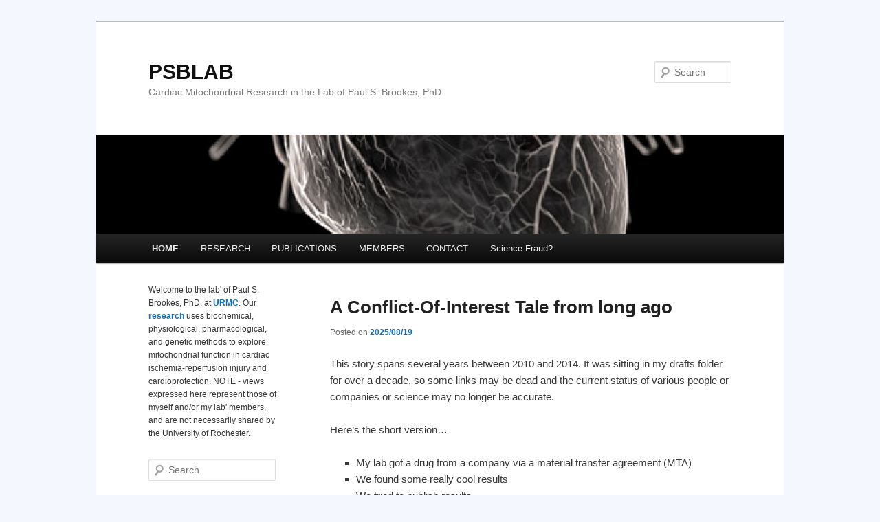

--- FILE ---
content_type: text/html; charset=UTF-8
request_url: https://psblab.org/
body_size: 26823
content:
<!DOCTYPE html>
<!--[if IE 6]>
<html id="ie6" lang="en-US">
<![endif]-->
<!--[if IE 7]>
<html id="ie7" lang="en-US">
<![endif]-->
<!--[if IE 8]>
<html id="ie8" lang="en-US">
<![endif]-->
<!--[if !(IE 6) & !(IE 7) & !(IE 8)]><!-->
<html lang="en-US">
<!--<![endif]-->
<head>
<meta charset="UTF-8" />
<meta name="viewport" content="width=device-width, initial-scale=1.0" />
<title>
PSBLAB | Cardiac Mitochondrial Research in the Lab of Paul S. Brookes, PhD	</title>
<link rel="profile" href="https://gmpg.org/xfn/11" />
<link rel="stylesheet" type="text/css" media="all" href="https://psblab.org/wp-content/themes/twentyeleven/style.css?ver=20250415" />
<link rel="pingback" href="https://psblab.org/xmlrpc.php">
<!--[if lt IE 9]>
<script src="https://psblab.org/wp-content/themes/twentyeleven/js/html5.js?ver=3.7.0" type="text/javascript"></script>
<![endif]-->
<meta name='robots' content='max-image-preview:large' />
<link rel="alternate" type="application/rss+xml" title="PSBLAB &raquo; Feed" href="https://psblab.org/?feed=rss2" />
<link rel="alternate" type="application/rss+xml" title="PSBLAB &raquo; Comments Feed" href="https://psblab.org/?feed=comments-rss2" />
<style id='wp-img-auto-sizes-contain-inline-css' type='text/css'>
img:is([sizes=auto i],[sizes^="auto," i]){contain-intrinsic-size:3000px 1500px}
/*# sourceURL=wp-img-auto-sizes-contain-inline-css */
</style>
<style id='wp-emoji-styles-inline-css' type='text/css'>

	img.wp-smiley, img.emoji {
		display: inline !important;
		border: none !important;
		box-shadow: none !important;
		height: 1em !important;
		width: 1em !important;
		margin: 0 0.07em !important;
		vertical-align: -0.1em !important;
		background: none !important;
		padding: 0 !important;
	}
/*# sourceURL=wp-emoji-styles-inline-css */
</style>
<style id='wp-block-library-inline-css' type='text/css'>
:root{--wp-block-synced-color:#7a00df;--wp-block-synced-color--rgb:122,0,223;--wp-bound-block-color:var(--wp-block-synced-color);--wp-editor-canvas-background:#ddd;--wp-admin-theme-color:#007cba;--wp-admin-theme-color--rgb:0,124,186;--wp-admin-theme-color-darker-10:#006ba1;--wp-admin-theme-color-darker-10--rgb:0,107,160.5;--wp-admin-theme-color-darker-20:#005a87;--wp-admin-theme-color-darker-20--rgb:0,90,135;--wp-admin-border-width-focus:2px}@media (min-resolution:192dpi){:root{--wp-admin-border-width-focus:1.5px}}.wp-element-button{cursor:pointer}:root .has-very-light-gray-background-color{background-color:#eee}:root .has-very-dark-gray-background-color{background-color:#313131}:root .has-very-light-gray-color{color:#eee}:root .has-very-dark-gray-color{color:#313131}:root .has-vivid-green-cyan-to-vivid-cyan-blue-gradient-background{background:linear-gradient(135deg,#00d084,#0693e3)}:root .has-purple-crush-gradient-background{background:linear-gradient(135deg,#34e2e4,#4721fb 50%,#ab1dfe)}:root .has-hazy-dawn-gradient-background{background:linear-gradient(135deg,#faaca8,#dad0ec)}:root .has-subdued-olive-gradient-background{background:linear-gradient(135deg,#fafae1,#67a671)}:root .has-atomic-cream-gradient-background{background:linear-gradient(135deg,#fdd79a,#004a59)}:root .has-nightshade-gradient-background{background:linear-gradient(135deg,#330968,#31cdcf)}:root .has-midnight-gradient-background{background:linear-gradient(135deg,#020381,#2874fc)}:root{--wp--preset--font-size--normal:16px;--wp--preset--font-size--huge:42px}.has-regular-font-size{font-size:1em}.has-larger-font-size{font-size:2.625em}.has-normal-font-size{font-size:var(--wp--preset--font-size--normal)}.has-huge-font-size{font-size:var(--wp--preset--font-size--huge)}.has-text-align-center{text-align:center}.has-text-align-left{text-align:left}.has-text-align-right{text-align:right}.has-fit-text{white-space:nowrap!important}#end-resizable-editor-section{display:none}.aligncenter{clear:both}.items-justified-left{justify-content:flex-start}.items-justified-center{justify-content:center}.items-justified-right{justify-content:flex-end}.items-justified-space-between{justify-content:space-between}.screen-reader-text{border:0;clip-path:inset(50%);height:1px;margin:-1px;overflow:hidden;padding:0;position:absolute;width:1px;word-wrap:normal!important}.screen-reader-text:focus{background-color:#ddd;clip-path:none;color:#444;display:block;font-size:1em;height:auto;left:5px;line-height:normal;padding:15px 23px 14px;text-decoration:none;top:5px;width:auto;z-index:100000}html :where(.has-border-color){border-style:solid}html :where([style*=border-top-color]){border-top-style:solid}html :where([style*=border-right-color]){border-right-style:solid}html :where([style*=border-bottom-color]){border-bottom-style:solid}html :where([style*=border-left-color]){border-left-style:solid}html :where([style*=border-width]){border-style:solid}html :where([style*=border-top-width]){border-top-style:solid}html :where([style*=border-right-width]){border-right-style:solid}html :where([style*=border-bottom-width]){border-bottom-style:solid}html :where([style*=border-left-width]){border-left-style:solid}html :where(img[class*=wp-image-]){height:auto;max-width:100%}:where(figure){margin:0 0 1em}html :where(.is-position-sticky){--wp-admin--admin-bar--position-offset:var(--wp-admin--admin-bar--height,0px)}@media screen and (max-width:600px){html :where(.is-position-sticky){--wp-admin--admin-bar--position-offset:0px}}

/*# sourceURL=wp-block-library-inline-css */
</style><style id='wp-block-paragraph-inline-css' type='text/css'>
.is-small-text{font-size:.875em}.is-regular-text{font-size:1em}.is-large-text{font-size:2.25em}.is-larger-text{font-size:3em}.has-drop-cap:not(:focus):first-letter{float:left;font-size:8.4em;font-style:normal;font-weight:100;line-height:.68;margin:.05em .1em 0 0;text-transform:uppercase}body.rtl .has-drop-cap:not(:focus):first-letter{float:none;margin-left:.1em}p.has-drop-cap.has-background{overflow:hidden}:root :where(p.has-background){padding:1.25em 2.375em}:where(p.has-text-color:not(.has-link-color)) a{color:inherit}p.has-text-align-left[style*="writing-mode:vertical-lr"],p.has-text-align-right[style*="writing-mode:vertical-rl"]{rotate:180deg}
/*# sourceURL=https://psblab.org/wp-includes/blocks/paragraph/style.min.css */
</style>
<style id='global-styles-inline-css' type='text/css'>
:root{--wp--preset--aspect-ratio--square: 1;--wp--preset--aspect-ratio--4-3: 4/3;--wp--preset--aspect-ratio--3-4: 3/4;--wp--preset--aspect-ratio--3-2: 3/2;--wp--preset--aspect-ratio--2-3: 2/3;--wp--preset--aspect-ratio--16-9: 16/9;--wp--preset--aspect-ratio--9-16: 9/16;--wp--preset--color--black: #000;--wp--preset--color--cyan-bluish-gray: #abb8c3;--wp--preset--color--white: #fff;--wp--preset--color--pale-pink: #f78da7;--wp--preset--color--vivid-red: #cf2e2e;--wp--preset--color--luminous-vivid-orange: #ff6900;--wp--preset--color--luminous-vivid-amber: #fcb900;--wp--preset--color--light-green-cyan: #7bdcb5;--wp--preset--color--vivid-green-cyan: #00d084;--wp--preset--color--pale-cyan-blue: #8ed1fc;--wp--preset--color--vivid-cyan-blue: #0693e3;--wp--preset--color--vivid-purple: #9b51e0;--wp--preset--color--blue: #1982d1;--wp--preset--color--dark-gray: #373737;--wp--preset--color--medium-gray: #666;--wp--preset--color--light-gray: #e2e2e2;--wp--preset--gradient--vivid-cyan-blue-to-vivid-purple: linear-gradient(135deg,rgb(6,147,227) 0%,rgb(155,81,224) 100%);--wp--preset--gradient--light-green-cyan-to-vivid-green-cyan: linear-gradient(135deg,rgb(122,220,180) 0%,rgb(0,208,130) 100%);--wp--preset--gradient--luminous-vivid-amber-to-luminous-vivid-orange: linear-gradient(135deg,rgb(252,185,0) 0%,rgb(255,105,0) 100%);--wp--preset--gradient--luminous-vivid-orange-to-vivid-red: linear-gradient(135deg,rgb(255,105,0) 0%,rgb(207,46,46) 100%);--wp--preset--gradient--very-light-gray-to-cyan-bluish-gray: linear-gradient(135deg,rgb(238,238,238) 0%,rgb(169,184,195) 100%);--wp--preset--gradient--cool-to-warm-spectrum: linear-gradient(135deg,rgb(74,234,220) 0%,rgb(151,120,209) 20%,rgb(207,42,186) 40%,rgb(238,44,130) 60%,rgb(251,105,98) 80%,rgb(254,248,76) 100%);--wp--preset--gradient--blush-light-purple: linear-gradient(135deg,rgb(255,206,236) 0%,rgb(152,150,240) 100%);--wp--preset--gradient--blush-bordeaux: linear-gradient(135deg,rgb(254,205,165) 0%,rgb(254,45,45) 50%,rgb(107,0,62) 100%);--wp--preset--gradient--luminous-dusk: linear-gradient(135deg,rgb(255,203,112) 0%,rgb(199,81,192) 50%,rgb(65,88,208) 100%);--wp--preset--gradient--pale-ocean: linear-gradient(135deg,rgb(255,245,203) 0%,rgb(182,227,212) 50%,rgb(51,167,181) 100%);--wp--preset--gradient--electric-grass: linear-gradient(135deg,rgb(202,248,128) 0%,rgb(113,206,126) 100%);--wp--preset--gradient--midnight: linear-gradient(135deg,rgb(2,3,129) 0%,rgb(40,116,252) 100%);--wp--preset--font-size--small: 13px;--wp--preset--font-size--medium: 20px;--wp--preset--font-size--large: 36px;--wp--preset--font-size--x-large: 42px;--wp--preset--spacing--20: 0.44rem;--wp--preset--spacing--30: 0.67rem;--wp--preset--spacing--40: 1rem;--wp--preset--spacing--50: 1.5rem;--wp--preset--spacing--60: 2.25rem;--wp--preset--spacing--70: 3.38rem;--wp--preset--spacing--80: 5.06rem;--wp--preset--shadow--natural: 6px 6px 9px rgba(0, 0, 0, 0.2);--wp--preset--shadow--deep: 12px 12px 50px rgba(0, 0, 0, 0.4);--wp--preset--shadow--sharp: 6px 6px 0px rgba(0, 0, 0, 0.2);--wp--preset--shadow--outlined: 6px 6px 0px -3px rgb(255, 255, 255), 6px 6px rgb(0, 0, 0);--wp--preset--shadow--crisp: 6px 6px 0px rgb(0, 0, 0);}:where(.is-layout-flex){gap: 0.5em;}:where(.is-layout-grid){gap: 0.5em;}body .is-layout-flex{display: flex;}.is-layout-flex{flex-wrap: wrap;align-items: center;}.is-layout-flex > :is(*, div){margin: 0;}body .is-layout-grid{display: grid;}.is-layout-grid > :is(*, div){margin: 0;}:where(.wp-block-columns.is-layout-flex){gap: 2em;}:where(.wp-block-columns.is-layout-grid){gap: 2em;}:where(.wp-block-post-template.is-layout-flex){gap: 1.25em;}:where(.wp-block-post-template.is-layout-grid){gap: 1.25em;}.has-black-color{color: var(--wp--preset--color--black) !important;}.has-cyan-bluish-gray-color{color: var(--wp--preset--color--cyan-bluish-gray) !important;}.has-white-color{color: var(--wp--preset--color--white) !important;}.has-pale-pink-color{color: var(--wp--preset--color--pale-pink) !important;}.has-vivid-red-color{color: var(--wp--preset--color--vivid-red) !important;}.has-luminous-vivid-orange-color{color: var(--wp--preset--color--luminous-vivid-orange) !important;}.has-luminous-vivid-amber-color{color: var(--wp--preset--color--luminous-vivid-amber) !important;}.has-light-green-cyan-color{color: var(--wp--preset--color--light-green-cyan) !important;}.has-vivid-green-cyan-color{color: var(--wp--preset--color--vivid-green-cyan) !important;}.has-pale-cyan-blue-color{color: var(--wp--preset--color--pale-cyan-blue) !important;}.has-vivid-cyan-blue-color{color: var(--wp--preset--color--vivid-cyan-blue) !important;}.has-vivid-purple-color{color: var(--wp--preset--color--vivid-purple) !important;}.has-black-background-color{background-color: var(--wp--preset--color--black) !important;}.has-cyan-bluish-gray-background-color{background-color: var(--wp--preset--color--cyan-bluish-gray) !important;}.has-white-background-color{background-color: var(--wp--preset--color--white) !important;}.has-pale-pink-background-color{background-color: var(--wp--preset--color--pale-pink) !important;}.has-vivid-red-background-color{background-color: var(--wp--preset--color--vivid-red) !important;}.has-luminous-vivid-orange-background-color{background-color: var(--wp--preset--color--luminous-vivid-orange) !important;}.has-luminous-vivid-amber-background-color{background-color: var(--wp--preset--color--luminous-vivid-amber) !important;}.has-light-green-cyan-background-color{background-color: var(--wp--preset--color--light-green-cyan) !important;}.has-vivid-green-cyan-background-color{background-color: var(--wp--preset--color--vivid-green-cyan) !important;}.has-pale-cyan-blue-background-color{background-color: var(--wp--preset--color--pale-cyan-blue) !important;}.has-vivid-cyan-blue-background-color{background-color: var(--wp--preset--color--vivid-cyan-blue) !important;}.has-vivid-purple-background-color{background-color: var(--wp--preset--color--vivid-purple) !important;}.has-black-border-color{border-color: var(--wp--preset--color--black) !important;}.has-cyan-bluish-gray-border-color{border-color: var(--wp--preset--color--cyan-bluish-gray) !important;}.has-white-border-color{border-color: var(--wp--preset--color--white) !important;}.has-pale-pink-border-color{border-color: var(--wp--preset--color--pale-pink) !important;}.has-vivid-red-border-color{border-color: var(--wp--preset--color--vivid-red) !important;}.has-luminous-vivid-orange-border-color{border-color: var(--wp--preset--color--luminous-vivid-orange) !important;}.has-luminous-vivid-amber-border-color{border-color: var(--wp--preset--color--luminous-vivid-amber) !important;}.has-light-green-cyan-border-color{border-color: var(--wp--preset--color--light-green-cyan) !important;}.has-vivid-green-cyan-border-color{border-color: var(--wp--preset--color--vivid-green-cyan) !important;}.has-pale-cyan-blue-border-color{border-color: var(--wp--preset--color--pale-cyan-blue) !important;}.has-vivid-cyan-blue-border-color{border-color: var(--wp--preset--color--vivid-cyan-blue) !important;}.has-vivid-purple-border-color{border-color: var(--wp--preset--color--vivid-purple) !important;}.has-vivid-cyan-blue-to-vivid-purple-gradient-background{background: var(--wp--preset--gradient--vivid-cyan-blue-to-vivid-purple) !important;}.has-light-green-cyan-to-vivid-green-cyan-gradient-background{background: var(--wp--preset--gradient--light-green-cyan-to-vivid-green-cyan) !important;}.has-luminous-vivid-amber-to-luminous-vivid-orange-gradient-background{background: var(--wp--preset--gradient--luminous-vivid-amber-to-luminous-vivid-orange) !important;}.has-luminous-vivid-orange-to-vivid-red-gradient-background{background: var(--wp--preset--gradient--luminous-vivid-orange-to-vivid-red) !important;}.has-very-light-gray-to-cyan-bluish-gray-gradient-background{background: var(--wp--preset--gradient--very-light-gray-to-cyan-bluish-gray) !important;}.has-cool-to-warm-spectrum-gradient-background{background: var(--wp--preset--gradient--cool-to-warm-spectrum) !important;}.has-blush-light-purple-gradient-background{background: var(--wp--preset--gradient--blush-light-purple) !important;}.has-blush-bordeaux-gradient-background{background: var(--wp--preset--gradient--blush-bordeaux) !important;}.has-luminous-dusk-gradient-background{background: var(--wp--preset--gradient--luminous-dusk) !important;}.has-pale-ocean-gradient-background{background: var(--wp--preset--gradient--pale-ocean) !important;}.has-electric-grass-gradient-background{background: var(--wp--preset--gradient--electric-grass) !important;}.has-midnight-gradient-background{background: var(--wp--preset--gradient--midnight) !important;}.has-small-font-size{font-size: var(--wp--preset--font-size--small) !important;}.has-medium-font-size{font-size: var(--wp--preset--font-size--medium) !important;}.has-large-font-size{font-size: var(--wp--preset--font-size--large) !important;}.has-x-large-font-size{font-size: var(--wp--preset--font-size--x-large) !important;}
/*# sourceURL=global-styles-inline-css */
</style>

<style id='classic-theme-styles-inline-css' type='text/css'>
/*! This file is auto-generated */
.wp-block-button__link{color:#fff;background-color:#32373c;border-radius:9999px;box-shadow:none;text-decoration:none;padding:calc(.667em + 2px) calc(1.333em + 2px);font-size:1.125em}.wp-block-file__button{background:#32373c;color:#fff;text-decoration:none}
/*# sourceURL=/wp-includes/css/classic-themes.min.css */
</style>
<link rel='stylesheet' id='twentyeleven-block-style-css' href='https://psblab.org/wp-content/themes/twentyeleven/blocks.css?ver=20240703' type='text/css' media='all' />
<link rel="https://api.w.org/" href="https://psblab.org/index.php?rest_route=/" /><link rel="EditURI" type="application/rsd+xml" title="RSD" href="https://psblab.org/xmlrpc.php?rsd" />
<meta name="generator" content="WordPress 6.9" />
	<style>
		/* Link color */
		a,
		#site-title a:focus,
		#site-title a:hover,
		#site-title a:active,
		.entry-title a:hover,
		.entry-title a:focus,
		.entry-title a:active,
		.widget_twentyeleven_ephemera .comments-link a:hover,
		section.recent-posts .other-recent-posts a[rel="bookmark"]:hover,
		section.recent-posts .other-recent-posts .comments-link a:hover,
		.format-image footer.entry-meta a:hover,
		#site-generator a:hover {
			color: #1471b8;
		}
		section.recent-posts .other-recent-posts .comments-link a:hover {
			border-color: #1471b8;
		}
		article.feature-image.small .entry-summary p a:hover,
		.entry-header .comments-link a:hover,
		.entry-header .comments-link a:focus,
		.entry-header .comments-link a:active,
		.feature-slider a.active {
			background-color: #1471b8;
		}
	</style>
	<style type="text/css" id="custom-background-css">
body.custom-background { background-color: #f4f7fe; }
</style>
	</head>

<body class="home blog custom-background wp-embed-responsive wp-theme-twentyeleven single-author two-column left-sidebar">
<div class="skip-link"><a class="assistive-text" href="#content">Skip to primary content</a></div><div class="skip-link"><a class="assistive-text" href="#secondary">Skip to secondary content</a></div><div id="page" class="hfeed">
	<header id="branding">
			<hgroup>
							<h1 id="site-title"><span><a href="https://psblab.org/" rel="home" aria-current="page">PSBLAB</a></span></h1>
				<h2 id="site-description">Cardiac Mitochondrial Research in the Lab of Paul S. Brookes, PhD</h2>
			</hgroup>

						<a href="https://psblab.org/" rel="home" aria-current="page">
				<img src="https://psblab.org/wp-content/uploads/2012/04/cropped-BWheart.jpg" width="1000" height="288" alt="PSBLAB" decoding="async" fetchpriority="high" />			</a>
			
									<form method="get" id="searchform" action="https://psblab.org/">
		<label for="s" class="assistive-text">Search</label>
		<input type="text" class="field" name="s" id="s" placeholder="Search" />
		<input type="submit" class="submit" name="submit" id="searchsubmit" value="Search" />
	</form>
			
			<nav id="access">
				<h3 class="assistive-text">Main menu</h3>
				<div class="menu-menubar-container"><ul id="menu-menubar" class="menu"><li id="menu-item-7" class="menu-item menu-item-type-custom menu-item-object-custom current-menu-item current_page_item menu-item-home menu-item-7"><a href="https://psblab.org" aria-current="page">HOME</a></li>
<li id="menu-item-5" class="menu-item menu-item-type-custom menu-item-object-custom menu-item-5"><a href="https://psblab.org/?page_id=10">RESEARCH</a></li>
<li id="menu-item-15" class="menu-item menu-item-type-custom menu-item-object-custom menu-item-15"><a href="https://psblab.org/?page_id=16">PUBLICATIONS</a></li>
<li id="menu-item-6" class="menu-item menu-item-type-custom menu-item-object-custom menu-item-6"><a href="https://psblab.org/?page_id=45">MEMBERS</a></li>
<li id="menu-item-9" class="menu-item menu-item-type-custom menu-item-object-custom menu-item-9"><a href="https://psblab.org/?page_id=32">CONTACT</a></li>
<li id="menu-item-784" class="menu-item menu-item-type-post_type menu-item-object-page menu-item-784"><a href="https://psblab.org/?page_id=778">Science-Fraud?</a></li>
</ul></div>			</nav><!-- #access -->
	</header><!-- #branding -->


	<div id="main">

		<div id="primary">
			<div id="content" role="main">

			
							<nav id="nav-above">
				<h3 class="assistive-text">Post navigation</h3>
				<div class="nav-previous"><a href="https://psblab.org/?paged=2" ><span class="meta-nav">&larr;</span> Older posts</a></div>
				<div class="nav-next"></div>
			</nav><!-- #nav-above -->
			
				
					
	<article id="post-319" class="post-319 post type-post status-publish format-standard hentry category-uncategorized">
		<header class="entry-header">
						<h1 class="entry-title"><a href="https://psblab.org/?p=319" rel="bookmark">A Conflict-Of-Interest Tale from long ago</a></h1>
			
						<div class="entry-meta">
				<span class="sep">Posted on </span><a href="https://psblab.org/?p=319" title="16:05" rel="bookmark"><time class="entry-date" datetime="2025-08-19T16:05:32+00:00">2025/08/19</time></a><span class="by-author"> <span class="sep"> by </span> <span class="author vcard"><a class="url fn n" href="https://psblab.org/?author=1" title="View all posts by PSBLAB" rel="author">PSBLAB</a></span></span>			</div><!-- .entry-meta -->
			
					</header><!-- .entry-header -->

				<div class="entry-content">
			<p>This story spans several years between 2010 and 2014. It was sitting in my drafts folder for over a decade, so some links may be dead and the current status of various people or companies or science may no longer be accurate.</p>
<p>Here&#8217;s the short version&#8230;</p>
<ul>
<li>My lab got a drug from a company via a material transfer agreement (MTA)</li>
<li>We found some really cool results</li>
<li>We tried to publish results</li>
<li>The company tried to sue us</li>
<li>The company went bankrupt</li>
<li>We published the paper anyway</li>
<li>Rival paper from former company employees came out, doesn&#8217;t cite us</li>
</ul>
<p><span style="text-decoration: underline;"><strong>Background on Conflict of Interest in Basic Science</strong></span><br />
For life scientists in academia, one of the most common examples of potential conflict-of-interest (COI) is receiving resources from a drug company to do a research project. Sometimes this takes the form of money directly intended to fund the research. Other times the reward can be a position on the scientific advisory board of the company, or being granted access to rare chemicals/reagents that are not commercially available to everyone. In the US, such support is usually required to be disclosed both to the employing University, and federal or other funding agencies.</p>
<p>Usually when the <em>resource</em> being shared is a new drug, companies like to control what happens to the material, such as whether/how the academics can discuss the results with others, including publication. Such legal matters are usually dealt with via Confidentiality/Non-Disclosure Agreements (CNDAs) and Material Transfer Agreements (MTAs). These documents are drafted up jointly between the lawyers in the company and the University&#8217;s Technology Transfer Office. Herein, I discuss an example of such an agreement gone awry&#8230;.</p>
<p><span style="text-decoration: underline;"><strong>The research that led us to request an MTA for a new drug</strong></span><br />
My lab&#8217; has a long-standing <a href="https://psblab.org/?page_id=10">interest in mitochondrial K<sup>+</sup> channels</a>, and in our work we&#8217;ve often used a drug called <a href="http://www.ncbi.nlm.nih.gov/pubmed/?term=ns1619">NS1619</a>, which is reported to specifically activate mitochondrial K<sub>Ca</sub> channels. The nomenclature is a bit odd here&#8230; a family of channels is encoded by the <em>Slo</em> genes, of which there are 4 isotypes in mammals (<em>Slo1</em>, <em>Slo2.1</em>, <em>Slo2.2</em>, <em>Slo3</em>). The channel proteins are also called &#8220;BK&#8221; channels, since they are large conductance (big) K<sup>+</sup> channels. They&#8217;re also often referred to as K<sub>Ca</sub> channels, even though the Slo2 variants are not Ca<sup>2+</sup> activated (they&#8217;re Na<sup>+</sup> activated, so K<sub>Na</sub> channels). There are also some hybrid terms such as BK<sub>Ca</sub>, or mBK (mitochondrial BK). Anyway, the important thing is these channels are thought to be important for protecting the heart against ischemia-reperfusion (IR) injury, and the debate mainly centers on which isotype is present in mitochondria and responsible for these effects. Other people think it&#8217;s <em>Slo1</em> but <a href="http://www.ncbi.nlm.nih.gov/pubmed/22145034">our results</a> suggest otherwise.</p>
<p>NS1619 was originally made by a Danish company called <a href="https://web.archive.org/web/20190316101210/http://neurosearch.com/default.aspx">Neurosearch</a> (archived link from 2019 shortly before site went dead), but is readily available from chemical suppliers such as <a href="http://www.sigmaaldrich.com/catalog/product/sigma/n170?lang=en&amp;region=US">Sigma</a>. However, over decade or so since the drug was made available, it emerged that NS1619 might have <a href="http://www.ncbi.nlm.nih.gov/pubmed/17208207">non-specific side effects</a> in mitochondria. So, interest in the field shifted toward a related newer compound, NS11021, <a href="http://www.ncbi.nlm.nih.gov/pubmed/17636045">reported </a>to be more potent and specific for the mito&#8217; channel. NS11021 is not commercially available, so in late 2011 we wrote to Neurosearch to obtain some. Following a few rounds of back-and-forth between lawyers, an MTA was executed and shortly afterward we were sent an aliquot of NS11021. The scientist within the company who liaised with us, <a href="https://researchprofiles.ku.dk/en/persons/morten-grunnet">Morten Grunnet</a>, was collaborative and very open to discussing experimental details and results. I consider him a colleague and friend to this day, and he was a co-author on our paper that came out of this work.</p>
<p>Although publishing the entire MTA here would be inappropriate, below I want to highlight specifically the part describing the work to be performed in my lab using the drug. Note the mention of potential use of knockout mice for various types of K<sup>+</sup> channel&#8230;</p>
<p style="padding-left: 30px;"><em><strong>Appendix A: Study Protocol.</strong> The overall direction of the research project, which the study will be part of, is the identification of K+ channels in mitochondria, which are involved in cardioprotection by ischemic or anesthetic preconditioning. The aim of the study would be to investigate the role of the BK channel in anesthetic preconditioning using FVB mice. In Langendorff perfused rat hearts, the volatile anesthetic isoflurane provides protection against ischemia-reperfusion injury in a manner that is sensitive to the BK channel inhibitor paxilline.  University of Rochester would like to determine if this manner of isoflurane mediated protection can be mimicked by the administration of the specific BK channel activator NS11021. University of Rochester would also like to look at the effect of NS11021 on BK channel activity in isolated mitochondria, using novel thallium-flux assay we recently published (PMID:20185796, PDF attached). None of the K+ channels in the mitochondrial membrane have been identified at the molecular genetic level. Knockout mice for various types of KCa and KATP channels may be available to us in future, and knowing which channel to look for could be greatly facilitated by the use of highly specific pharmacologic reagents.</em></p>
<p>So, we did some experiments and the data looked great. Without getting into details (all of which can be found in our <a href="http://www.ncbi.nlm.nih.gov/pubmed/23638385">published paper </a>on this topic), the key finding was that NS11021 protected hearts against IR injury, and this effect was lost in Slo1<sup>-/-</sup> mice. Furthermore, the effect was likely mediated not by Slo1 channels inside mitochondria of cardiomyocytes, but instead by channels in intrinsic cardiac neurons.</p>
<p><span style="text-decoration: underline;"><strong>Things get nasty</strong></span><br />
You might think if a company was touting a drug as acting on a specific target, and someone came along with data showing the effect of the drug disappears in a knockout mouse for the target, they&#8217;d be happy?  Not Neurosearch, they lawyered-up and tried to stop us from publishing.  They essentially said that if we attempted to publish, it would be a breach of the MTA, and they would sue for breach of contract.</p>
<p>Backing up for a second, during the time we were collecting our data and preparing our manuscript, we were in regular discussion with Dr. Grunnet, who was essentially our contact within the company. However, in the summer of 2012 he left Neurosearch to work for a different Danish Biotech, <a href="http://www.lundbeck.com/global">Lundbeck</a>. We continued communicating while the manuscript went through several iterations, then in June 2012 we heard via Dr. Grunnet that Neurosearch were <em>&#8220;rather reluctant to let us publish since they claim that the part including KO mice is not covered by the MTA&#8221;</em>.  Also <em>&#8220;they have decided to perform a small study on 11021 in WT and BK KO mice with I/R in Langendorff. The primary aim is to confirm BK selectivity of 11021 and they are aiming at a small publication&#8221;</em>. The suggested solution was that we hold off until their study was published. In other words, the company scientists didn&#8217;t want to get scooped!</p>
<p>Given our study was complete and ready to publish, and theirs had barely even begun, we tried explaining that it might be better to simply add the interested parties onto our paper as co-authors. In my view this was an outreach effort that went above and beyond necessary collegiality (remember &#8211; they were trying to sue us). However, we were then contacted by <a href="https://researchprofiles.ku.dk/en/persons/s%C3%B8ren-peter-olesen">Søren-Peter Olesen</a> who oversaw Neurosearch&#8217;s collaboration with the University of Copenhagen, and also holds an academic appointment there.</p>
<p>In the remainder of fall 2012, while our paper was being put through the wringer by journal reviewers, a conversation ensued between myself, Dr. Olesen, and the Tech&#8217; Transfer lawyers here in Rochester. This culminated in an email from Dr. Olesen in November, stating <em>&#8220;Neurosearch will then close the matter and conclude that you do not want any legal permission to publish on NS11021 in relation to transgenic animals&#8221;</em>.</p>
<p>We had the University lawyers look over the MTA again, and they made two important conclusions&#8230; First, the language was sufficiently broad regarding knockout mice that in their view we hadn&#8217;t breached the terms. Second (and more important) the company had no right to bar us from publishing because the MTA itself made no mention of a right-of-veto on publications. The MTA simply requested we send a copy of any manuscript to Neurosearch 30 days before journal submission, for them to review and comment. We did this, and in-fact our company point-person had been kept in the loop from the earliest stages, so Neurosearch knew about these knockout mouse studies for almost a year before the paper was submitted.</p>
<p><span style="text-decoration: underline;"><strong>Neurosearch goes kaput</strong></span><br />
Eventually, after 4 journals and 8 months of review/reject/resubmit, we got our paper published in <em><a href="http://www.ncbi.nlm.nih.gov/pubmed/23638385">Peer J</a></em>  in February 2013. But then something strange happened&#8230; Neurosearch went belly up. Well, technically the terms used were <a href="http://www.fiercebiotech.com/press-releases/neurosearch-takes-steps-adjust-organisation-and-updates-companys-strategy">restructuring</a>, <a href="http://www.euroinvestor.com/news/2012/09/27/neurosearch-a-s-and-teva-pharmaceutical-industries-ltd-sign-huntexil-asset-transfer-agreement-conditional-upon-neurosearch-sha/12099590">transfer of assets</a>,<a href="http://www.reuters.com/article/2013/07/17/neurosearch-idUSWEB0086O20130717"> prosecution for share price manipulation</a>. So, the company that threatened to block us from publishing no longer exists.  Another company trading under the same name and with new management did emerge from the ashes of the old <a href="https://web.archive.org/web/20190316101210/http://neurosearch.com/default.aspx">Neurosearch</a>, but disappeared in 2019.</p>
<p><span style="text-decoration: underline;"><strong>What about the company-backed study?</strong></span><br />
Olesen and colleagues finally published their version of the story in <a href="https://doi.org/10.1371/journal.pone.0103402">PLoS One</a>, in collaboration with a <a href="https://uni-tuebingen.de/fakultaeten/mathematisch-naturwissenschaftliche-fakultaet/fachbereiche/pharmaziebiochemie/teilbereich-pharmazie-pharmazeutisches-institut/pharmakologie-toxikologie-und-klinische-pharmazie/prof-dr-robert-lukowski/">group </a>from the University of Tübingen. Although the new paper cites our work, there are a number of problems with it&#8230;</p>
<ul>
<li>The paper purports to show patch-clamp data of BK channel activity in mitoplasts (isolated mitochondrial inner membranes). The problem is, they used a &#8220;Port-a-Patch&#8221; system from <a href="https://www.nanion.de/products/port-a-patch/">NanION</a>. This system works by using a vacuum to pull down a spherical object (ideally a mitoplast) onto a pre-formed patch pipet, with no microscope or any other confirmation that what you&#8217;re actually patching IS a mitoplast. The method depends on the purity of the &#8220;soup&#8221; you put into the chamber. We tested one of these systems in my lab in 2012 and determined it was useless for mitoplasts. Any contamination with other membrane fragments gave false readings, and notably the PLoS paper contains no information on the purity of preparations used for patching. The image of mitoplasts in Figure S1 shows a lot of membrane fragments apart from mitoplasts.</li>
<li>The IR injury data concludes that hearts from Slo1 KO mice cannot be protected by ischemic preconditioning. This experiment is completely opposite to our <a href="http://www.ncbi.nlm.nih.gov/pubmed/23638385">published</a> <a href="http://www.ncbi.nlm.nih.gov/pubmed/22145034">findings</a>. No attempt is made to explain this (remember, they don&#8217;t cite us) but here are some suggestions&#8230; we did everything in male mice, on a single genetic background (FVB), whereas they used both male and female mice in a mixed background (Sv129/C57BL/6). We measured cardiac function with a pressure balloon, but they only measured heart rate, so did not have any functional data for the heart perfusions. They had a 4 minute delay on ice between heart extraction and perfusion. The mouse heart is exquisitely temperature sensitive, and our delay is typically &lt;30s. with no ice. Any longer and contractility is compromised.  In effect, they may have been looking at hearts with drastically compromised function, before any IR injury.</li>
<li>We use a constant flow system so the heart is always sufficiently oxygenated and function is not affected by coronary vascular tone. The Lukowski study used constant pressure in which coronary flow (O2 delivery) is affected by vascular tone. They showed that IPC improved post-IR coronary flow, and this was absent in BK knockouts. It cannot be ruled out that the knockout mice had compromised post-IR coronary flow. This links the effects of BK in IPC to coronary vasculature, NOT mitochondrial channels inside cardiomyocytes.</li>
<li>The dose of NS11021 used in the patch-clamp studies is very high (10 μM). Previously we showed 50 nM could activate a paxilline sensitive K<sup>+</sup> channel in mitochondria. The PLoS paper claims that their patch data complement findings of another <a href="http://www.ncbi.nlm.nih.gov/pubmed/23754429">paper</a> touting Slo1 as a mito&#8217; BK channel, but that paper didn&#8217;t show any patch data.</li>
</ul>
<p>Overall not a good situation. Sufficient time has passed since these events that it&#8217;s probably OK to talk about it now. Olesen is retired/emeritus. The <a href="https://saniona.com/">company</a> that NS sold some of its IP/assets to is still around, but has yet to bring a single product to market based on the Neurosearch drugs.  The lawyers involved have all moved on in their careers. My lab no longer does much work on mitochondrial ion channels (but we do have some unpublished data).  People are <a href="https://pubmed.ncbi.nlm.nih.gov/39264311/">still</a> publishing on <a href="https://pubmed.ncbi.nlm.nih.gov/37689317/">NS11021</a>, and would I doubt that any of the more recent folks using this molecule are aware of the above troubles.</p>
					</div><!-- .entry-content -->
		
		<footer class="entry-meta">
			
										<span class="cat-links">
					<span class="entry-utility-prep entry-utility-prep-cat-links">Posted in</span> <a href="https://psblab.org/?cat=1" rel="category">Uncategorized</a>			</span>
							
										
			
					</footer><!-- .entry-meta -->
	</article><!-- #post-319 -->

				
					
	<article id="post-858" class="post-858 post type-post status-publish format-standard hentry category-uncategorized">
		<header class="entry-header">
						<h1 class="entry-title"><a href="https://psblab.org/?p=858" rel="bookmark">Another OAA &#8220;Clinical Trial&#8221;</a></h1>
			
						<div class="entry-meta">
				<span class="sep">Posted on </span><a href="https://psblab.org/?p=858" title="21:24" rel="bookmark"><time class="entry-date" datetime="2025-06-12T21:24:49+00:00">2025/06/12</time></a><span class="by-author"> <span class="sep"> by </span> <span class="author vcard"><a class="url fn n" href="https://psblab.org/?author=1" title="View all posts by PSBLAB" rel="author">PSBLAB</a></span></span>			</div><!-- .entry-meta -->
			
					</header><!-- .entry-header -->

				<div class="entry-content">
			<p><a href="https://psblab.org/?p=618">Continuing</a> the <a href="https://psblab.org/?p=759">saga</a> of Alan Cash and <a href="https://terrabiological.com/">Terra Biological</a>, trying to get a dietary supplement containing oxaloacetate into clinical trials for all sorts of conditions from long-covid to PMS, there appears to have been a &#8220;<a href="https://oxaloacetatecfs.com/blogs/news/alan-cash-of-terra-biological-to-present-breakthrough-oxaloacetate-research-at-2025-international-me-cfs-conference">breakthrough</a>&#8220;!</p>
<p>The company finally got around to <a href="https://pubmed.ncbi.nlm.nih.gov/39664752/">publishing</a> the results of a <a href="https://clinicaltrials.gov/study/NCT05273372">clinical trial</a> on the effects of OAA on self-reported symptoms of chronic fatigue syndrome / myalgic encephalomyoelitis (CFS/ME).  Now, this is a condition that <a href="https://www.youtube.com/watch?v=RiwX9Y0NbiQ">scientist George Monbiot has called &#8220;The greatest Medical Scandal of the 21st Century&#8221;</a>, so straight away that should start raising flags. Why pick a poorly-defined condition, the very existence of which is hotly debated?</p>
<p><em>Prima facie</em>, the results appear promising and statistically significant, and it&#8217;s also commendable that the group chose to provide the <em>complete</em> (not actually) <a href="https://doi.org/10.7910/DVN/KBCE6H">data set.</a>  However, digging into the data there are are <span style="text-decoration: underline;">several problems</span>&#8230;</p>
<p><span style="text-decoration: underline;"><strong>The number of patients is &#8220;wobbly&#8221;</strong></span></p>
<p>The trial started out with 40 patients in the control arm and 42 in the treatment arm. However, there was apparently a greater attrition rate in the controls (12 leaving) than the OAAs (5 leaving).  This would leave 28 controls and 37 OAAs as &#8220;completers&#8221; of the trial, as nicely explained in the flow diagram in Figure 3 of the paper and in the manuscript text&#8230;</p>
<p>&#8230;which makes it a bit weird when we go to the original data set (re-hosted <a href="https://psblab.org/wp-content/uploads/2025/06/Subgroup-Analysis-Chalder-Fatigue-Scale-8-9-2023.xlsx">here</a>) and see there are actually 29 controls!  Where did the extra control patient come from?</p>
<p><span style="text-decoration: underline;"><strong>Biased reporting of patients who got worse</strong></span></p>
<p>Things get real squirrelly when we look at Figure 5 of the paper. The y-axis here is number of patients, the x-axis is the change in fatigue score pre/post trial. The orange are controls and the blue OAAs.</p>
<p><a href="https://psblab.org/wp-content/uploads/2025/06/OAACFS1.jpg"><img decoding="async" class="alignnone size-medium wp-image-860" src="https://psblab.org/wp-content/uploads/2025/06/OAACFS1-273x300.jpg" alt="" width="273" height="300" srcset="https://psblab.org/wp-content/uploads/2025/06/OAACFS1-273x300.jpg 273w, https://psblab.org/wp-content/uploads/2025/06/OAACFS1.jpg 674w" sizes="(max-width: 273px) 100vw, 273px" /></a></p>
<p>It&#8217;s a fairly simple matter to look at the dots and count the number of patients at each score point, then add them up. Doing so, we again arrive at 29 for the controls. BUT, importantly there are only 35 patients in the OAA set. We&#8217;re missing two of them, and by looking at the original data we find there were indeed two patients on OAA whose scores got worse (-4). They were simply eliminated from this graph, making it appear as if no patients on OAA got worse.</p>
<p>There are other discrepancies between the data and this graph, as shown in the table below. Anything highlighted blue doesn&#8217;t match up. There are 3 instances where a &#8216;1&#8217; was assigned to the control group in the figure, suggesting a patient got worse, when in-fact there was no patient getting worse at that score level.  Furthermore, there are 2 patients who got better in the control group but were not counted on the graph&#8230;</p>
<p><a href="https://psblab.org/wp-content/uploads/2025/06/OAACFS3.jpg"><img decoding="async" class="alignnone wp-image-863" src="https://psblab.org/wp-content/uploads/2025/06/OAACFS3-207x300.jpg" alt="" width="246" height="350" /></a></p>
<p>Plotting Figure 5 as shown in the paper (left image below) alongside the real data (on the right) shows the way in which the paper makes it appear the controls got worse. In the published version there are more orange (control) points above the x-axis on the left side of the graph (worse scores).  Notice the missing 2 OAA patients who also got worse (at -4 in the right hand graph).</p>
<p><a href="https://psblab.org/wp-content/uploads/2025/06/OAACFS4b.jpg"><img loading="lazy" decoding="async" class="alignnone size-full wp-image-875" src="https://psblab.org/wp-content/uploads/2025/06/OAACFS4b.jpg" alt="" width="1004" height="406" srcset="https://psblab.org/wp-content/uploads/2025/06/OAACFS4b.jpg 1004w, https://psblab.org/wp-content/uploads/2025/06/OAACFS4b-300x121.jpg 300w, https://psblab.org/wp-content/uploads/2025/06/OAACFS4b-768x311.jpg 768w, https://psblab.org/wp-content/uploads/2025/06/OAACFS4b-500x202.jpg 500w" sizes="auto, (max-width: 1004px) 100vw, 1004px" /></a></p>
<p>Just for fun, I also switched the order of the data series, so now the controls (orange) appear on top of the OAAs (blue) in the &#8220;real&#8221; graph on the right. This highlights the 3 controls who had a big improvement of 11 points&#8230; the same as the OAA group.  It&#8217;s amazing what little differences like this can make to the perception of a result.</p>
<p><span style="text-decoration: underline;"><strong>Trial non-completers?</strong></span></p>
<p>Now remember, Figure 5 is only the folks who completed the trial. As already mentioned, many did not. By comparing the data from the completers vs. the whole set, we can gain some more insight into the non-completers group, as shown in this table below.</p>
<p><a href="https://psblab.org/wp-content/uploads/2025/06/OAACFS2.jpg"><img loading="lazy" decoding="async" class="alignnone size-medium wp-image-862" src="https://psblab.org/wp-content/uploads/2025/06/OAACFS2-300x191.jpg" alt="" width="300" height="191" srcset="https://psblab.org/wp-content/uploads/2025/06/OAACFS2-300x191.jpg 300w, https://psblab.org/wp-content/uploads/2025/06/OAACFS2.jpg 458w" sizes="auto, (max-width: 300px) 100vw, 300px" /></a></p>
<p>What this shows, is of the 11 controls who quit early, they had an average improvement score of 2, and none of them got worse during the trial. However, of the 5 in the OAA arm who quit early, 3 of them actually got worse.</p>
<p>Combining the analysis of the completers and non-completers, overall in the control group 7 patients got worse during the trial, but none of them quit early. However, in the OAA group 8 patients got worse during the trial, and 3 of them quit early. Readers can judge for themselves whether there may have been any sort of &#8220;encouragement&#8221; applied to certain groups who were feeling worse to quit the trial early, but no such encouragement applied to those in the other group.</p>
<p><span style="text-decoration: underline;"><strong>Appropriate Statistical Tests</strong></span></p>
<p>Lastly, I&#8217;m not a statistician but my understanding is that when testing if 2 groups are different from each other, without knowing in advance which direction any difference might be, you should use a 2-tailed T-test.  For some reason, here the authors chose to use 1-tailed tests for everything, i.e., they only hypothesized that the results would go in one direction (presumably OAA being better than control), and not the opposite possibility. Needless to say, if you re-do the tests applying the proper criteria, some of the differences get a lot smaller or vanish altogether.  For example, in Figure 4 the p-value of 0.057 is described in the text as &#8220;trending toward significance&#8221;.<a href="https://psblab.org/wp-content/uploads/2025/06/OAACFS5.jpg"><img loading="lazy" decoding="async" class="alignnone wp-image-869" src="https://psblab.org/wp-content/uploads/2025/06/OAACFS5.jpg" alt="" width="331" height="312" srcset="https://psblab.org/wp-content/uploads/2025/06/OAACFS5.jpg 698w, https://psblab.org/wp-content/uploads/2025/06/OAACFS5-300x282.jpg 300w, https://psblab.org/wp-content/uploads/2025/06/OAACFS5-319x300.jpg 319w" sizes="auto, (max-width: 331px) 100vw, 331px" /></a></p>
<p>Performing this test with 2 tails yields a far-less impressive p-value of 0.114, quite literally nothing to write home about.</p>
<p><span style="text-decoration: underline;"><strong>Wrapping this up</strong></span></p>
<p>Let&#8217;s not get into the numerous typos in the paper that really speak more about the shitty editorial standards at <em>Frontiers</em> than anything else. Further illustrating such problems &#8211; one person who reviewed the paper (Alison Bested) has published with at least two authors on the paper (Yellman and Bateman) as recently as 2021, so it was reviewed by <em>familiar</em> folks. The discussion of the paper repeats many of the mistakes regarding the simple biochemistry of OAA that I&#8217;ve <a href="https://psblab.org/?p=618">written</a> about in the <a href="https://psblab.org/?p=759">past</a>. Bottom line, yet again, the company shilling a $600 a year supplement has managed to get something published with a veneer of scientific legitimacy in a not very good (predatory?) journal. A not-very-deep-dive shows problems with data reporting and the basic arithmetic keeping track of numbers of patients. Don&#8217;t human patients with hard-to-diagnose-and-measure chronic diseases deserve better than this?</p>
					</div><!-- .entry-content -->
		
		<footer class="entry-meta">
			
										<span class="cat-links">
					<span class="entry-utility-prep entry-utility-prep-cat-links">Posted in</span> <a href="https://psblab.org/?cat=1" rel="category">Uncategorized</a>			</span>
							
										
			
					</footer><!-- .entry-meta -->
	</article><!-- #post-858 -->

				
					
	<article id="post-829" class="post-829 post type-post status-publish format-quote hentry category-uncategorized post_format-post-format-quote">
		<header class="entry-header">
			<hgroup>
				<h2 class="entry-title"><a href="https://psblab.org/?p=829" rel="bookmark">The Guy Foundation &#038; Quantum Biology &#8211; No Mitochondria do not Communicate With Light!</a></h2>
				<h3 class="entry-format">Quote</h3>
			</hgroup>

			<div class="entry-meta">
				<span class="sep">Posted on </span><a href="https://psblab.org/?p=829" title="21:23" rel="bookmark"><time class="entry-date" datetime="2025-05-08T21:23:19+00:00">2025/05/08</time></a><span class="by-author"> <span class="sep"> by </span> <span class="author vcard"><a class="url fn n" href="https://psblab.org/?author=1" title="View all posts by PSBLAB" rel="author">PSBLAB</a></span></span>			</div><!-- .entry-meta -->

					</header><!-- .entry-header -->

				<div class="entry-content">
			<p>I&#8217;ve been meaning to write about this for a while, but what with running the lab, teaching, trying to stay on top of the <a href="https://www.science.org/content/blog-post/continuing-crisis-part-xiv-trumpist-worldview">poly-crisis</a> of the NIH funding <a href="https://bsky.app/profile/jeremymberg.bsky.social">situation</a>, starting an <a href="https://simon.rochester.edu/programs/emba">MBA</a>, and doing my best to <a href="https://www.wheresyoured.at/reality-check/">avoid GenAI</a> wherever possible, it got put down the priority list. That&#8217;s unfortunate because this is a fun story&#8230;</p>
<p>If you work in mitochondria circles, you may have heard of the <a href="https://www.theguyfoundation.org/">Guy Foundation</a>?  It&#8217;s a charitable trust in the UK &#8211; a philanthropic effort from <a href="https://en.wikipedia.org/wiki/Geoffrey_Guy">Geoffrey Guy</a>, who made his money as co-founder of <a href="https://en.wikipedia.org/wiki/GW_Pharmaceuticals">GW pharmaceuticals</a>, the first company to get cannabis derived medications approved for human use. GW was sold to a US company for $7.2bn in 2022. Dr. Guy seems like a decent&#8230; guy&#8230; (sorry), and let me be clear this post is not intended as a personal attack on him, the company he founded, or the mission or operations of the Guy Foundation (GF).  Rather, I want to highlight the <strong>absolute bonkers batshit crazy science</strong> the foundation is spending its money on.</p>
<h1><span style="text-decoration: underline;">Flashy Science</span></h1>
<p>Let&#8217;s get right into it, with the idea that <a href="https://www.youtube.com/watch?v=deqhjqknFtU">mitochondria can communicate using light</a>, explained in a YT video from Dr. Guy himself. Building on the widely accepted idea that mitochondria run on electricity (something, something, membrane potential, millivolts &#8211; go read Peter Mitchell&#8217;s <a href="https://www.sciencedirect.com/science/article/pii/S0005272811002283">&#8220;little grey book&#8221;</a>), the GF seems to think mitochondria produce photons as well.  In-fact, much of the &#8220;science&#8221; <a href="https://www.theguyfoundation.org/about/research-programme/">funded</a> by the GF is on the topic of biophotonics &#8211; the release and sensing of photons by biological systems.</p>
<p style="text-align: center;"><em>Aside: There are myriad examples of biological systems that produce light &#8211; <a href="https://en.wikipedia.org/wiki/Firefly_luciferase">firefly luciferase</a> being most familiar. These have been extensively characterized at the molecular level and reconstituted outside the original organisms &#8211; all useful and well-documented science.  That&#8217;s not what this is about.</em></p>
<p>The paper that warrants the <em>batshit</em> label is<a href="https://www.frontiersin.org/journals/physiology/articles/10.3389/fphys.2023.1268075/full"> this one</a>. Published in that bastion of scientific excellence Frontiers in Physiology, it comes from the lab of <a href="https://www.westminster.ac.uk/about-us/our-people/directory/bell-jimmy">Jimmy Bell</a> at the University of Westminster in London. Bell and first author Rhys Mould are part of the <a href="https://www.westminster.ac.uk/research/groups-and-centres/research-centre-for-optimal-health">Research Center for Optimal Health</a> at Westminster. The work was funded by the GF, as proudly <a href="https://www.theguyfoundation.org/about/research-programme/#ResearchGroups">claimed</a> on their website and noted in the paper.</p>
<p><strong>So what&#8217;s the problem?  </strong>Well, let&#8217;s start with a description of the experimental set-up from figure 1 of the paper: 3 cuvets with stir-bars at the bottom, each containing a suspension of isolated mitochondria. The left cuvet is separated from the others by a piece of cardboard (the thick black line), while the one on the right is next to the central one (i.e., &#8220;unshielded&#8221;).  Into each cuvet is placed a needle-type O2 electrode, to measure O2 consumption by the mitochondria.  Let&#8217;s number these cuvets 1, 2, 3 from left to right.</p>
<p><a href="https://psblab.org/wp-content/uploads/2025/05/cuvets.jpg"><img loading="lazy" decoding="async" class="alignnone size-medium wp-image-834" src="https://psblab.org/wp-content/uploads/2025/05/cuvets-255x300.jpg" alt="" width="255" height="300" srcset="https://psblab.org/wp-content/uploads/2025/05/cuvets-255x300.jpg 255w, https://psblab.org/wp-content/uploads/2025/05/cuvets.jpg 474w" sizes="auto, (max-width: 255px) 100vw, 255px" /></a></p>
<p>Now here&#8217;s the kicker&#8230; they add the mitochondrial inhibitor <a href="https://en.wikipedia.org/wiki/Antimycin">antimycin</a> to the central cuvet (#2), and then claim the mitochondria in cuvet #3 respond by changing their O2 consumption (respiration), but the mito&#8217;s in the cuvet #1 do not. Not only that, the mechanism of communication involves <strong>mitochondria in cuvet #2 emitting photons and those in cuvet #2</strong><strong> sensing them</strong>.</p>
<p>Let&#8217;s ignore for just a second a couple of other minor problems with the methods, such as the use of 244uM antimycin (enough to tranq&#8217; a horse) and the complete lack of any added metabolic substrate to support the mitochondrial respiration.  Let&#8217;s instead focus on section 3.4 of the discussion&#8230;</p>
<p style="text-align: center;"><em>&#8220;3.4 Comparing “light” and “dark” experiments. </em><em>Finally, we compared the change in OCR between unshielded </em><em>mitochondria </em><em>in light conditions versus dark conditions, shown in </em><em>Figure 6. In MCF7, the rate of OCR change was significantly higher </em><em>in light conditions compared to dark conditions.&#8221;</em></p>
<p>OCR here stands for &#8220;oxygen consumption rate&#8221;.  In other words, this magical communication between cuvets via photons was actually <span style="text-decoration: underline;">more</span> pronounced when the system was flooded with gazillions of photons from the room lights, versus in the dark &#8211; exactly opposite to how low-intensity light phenomena are supposed to work. <em>Batshit</em> is not nearly a strong enough descriptor.</p>
<p><strong>Yeah yeah nit-picky details, what&#8217;s the real problem?</strong>  Dear reader, take a look again at Figure 1 above.  Do you see any type of lid on the apparatus, or anything separating the liquid part (blue) from the air above it?</p>
<p>The problem is, the way to measure mitochondrial respiration / OCR / O2 consumption, is in a CLOSED system such as a Clark type <a href="https://www.hansatech-instruments.com/oxygen-measurements/">oxygen electrode</a>, of which there are <a href="https://www.strathkelvin.com/">numerous</a> <a href="https://www.oroboros.at/">vendors</a> available, or alternative <a href="https://www.agilent.com/en/products/cell-analysis/how-seahorse-xf-analyzers-work">platforms</a>. Every one of these instrument makers will tell you that the liquid in which [O2] is measured (e.g. a suspension of mitochondria or cells at the bottom of a well) MUST be sealed off from the atmosphere&#8230; even the tiniest air bubble will mess up the readings.</p>
<p>This is simple chemistry &#8211; air is 21% oxygen &#8211; much higher than the solubility of oxygen in water (about 200 micromolar at 37C). If there&#8217;s any contact between the liquid and the air, any O2 consumed by mitochondria in solution will be instantly replaced by that from the air, so <span style="text-decoration: underline;">the concentration of O2 in the liquid will stay the same</span>. It&#8217;s the CHANGE in O2 concentration that&#8217;s used to determine the RATE of O2 consumption (that&#8217;s the &#8220;R&#8221; in OCR).  No change in [O2]?  No rate.</p>
<p><strong>Simply put&#8230; it is damn near impossible to measure OCR in an open system such as this </strong>(well, technically it&#8217;s <a href="https://pubmed.ncbi.nlm.nih.gov/12788936/">possible</a> using precise mixing at the gas-liquid interface, a complex series of engineering formulas, lots of math, and a full understanding of the problem just described, but that&#8217;s not what happened here).</p>
<h1><span style="text-decoration: underline;">Show Me The Data</span></h1>
<p>The &#8220;data&#8221; in the paper are presented in a manner completely opaque and unfamiliar to anyone who does these types of experiments.  The change in oxygen consumption rate (remember &#8211; there is no rate) in cuvets #1 and #3 following antimycin addition to cuvet #2 is shown in Figure 2&#8230;</p>
<p><a href="https://psblab.org/wp-content/uploads/2025/05/Data-fig-2-e1746731267861.jpg"><img loading="lazy" decoding="async" class="alignnone wp-image-839" src="https://psblab.org/wp-content/uploads/2025/05/Data-fig-2-e1746731267861-300x195.jpg" alt="" width="503" height="334" /></a></p>
<p>Your eyes do not deceive you.. there was a 0.004% change in OCR in the cuvet that was exposed to a big old dose of<em> pew-pew mito lazer beemz</em> (#3, pink bar) but only a 0.002% change in the mito&#8217;s that were shielded by a bit of cardboard (cuvet #1, black). Tip &#8211; remember the direction these bars are pointing, for later on.</p>
<p>Far be it from me (a non-statistician) to wonder at the levels of intricacy and convolution required to detect a 0.004% change in<em> anything</em>, but this does not seem to be: (A) at all measurable, (B) of any importance. For context, this is like someone who earns $100k a year getting a $4 pay cut.  It should therefore come as no surprise that the statistics section of the paper will also appear odd to anyone familiar with such experiments&#8230;</p>
<p style="text-align: center;"><em>&#8220;Differences in the rate of mitochondrial oxygen consumption<br />
were analysed using a mixed linear effects model written in R&#8221;</em><a href="https://psblab.org/wp-content/uploads/2025/05/meme.png"><img loading="lazy" decoding="async" class="wp-image-840 aligncenter" src="https://psblab.org/wp-content/uploads/2025/05/meme-300x176.png" alt="" width="329" height="198" /></a></p>
<p>Complete overkill. This is not how it&#8217;s done. You calculate the rate (slope of the O2/time trace) and (after checking for normalcy) use simple statistical tests to see if the values are different, with appropriate multiple-testing corrections if necessary. If you want to get fancy you could even use the <a href="https://real-statistics.com/">real-statistics plug-in</a> for Excel, but you absolutely do not need a mixed linear effects model to see the difference between 2 diagonal lines on a trace. Here&#8217;s an example from one of my very old (fuzzy) <a href="https://pubmed.ncbi.nlm.nih.gov/11709391/">papers</a>.  This is what <em>real</em> oxygen consumption traces look like.  You can see that one line is different from the other.  Compare this to what you&#8217;re about to see further down the page.</p>
<p><a href="https://psblab.org/wp-content/uploads/2025/05/H440-2001-Figures.jpg"><img loading="lazy" decoding="async" class="alignnone size-medium wp-image-846" src="https://psblab.org/wp-content/uploads/2025/05/H440-2001-Figures-300x230.jpg" alt="" width="300" height="230" srcset="https://psblab.org/wp-content/uploads/2025/05/H440-2001-Figures-300x230.jpg 300w, https://psblab.org/wp-content/uploads/2025/05/H440-2001-Figures.jpg 388w" sizes="auto, (max-width: 300px) 100vw, 300px" /></a></p>
<p style="text-align: left;"><span style="text-decoration: underline;"><strong>Show Me The Data &#8211; Part 2</strong></span></p>
<p>As a polite science critic, my first course of action upon reading this paper (well, OK, not my first choice) was to make a <a href="https://pubpeer.com/publications/44E0A3184152998F9528B49558ABA3">nice post over on PubPeer</a>, bringing up the above points and more.</p>
<p>To the authors&#8217; credit, they did respond to clarify some of the experimental details, but in some cases this only confirmed my concerns (e.g. there was a <em>lid</em> made of parafilm, but still a head-space, and indeed the buffer contained no fuel for the mitochondria to respire on). Most importantly, <span style="text-decoration: underline;">the authors were gracious enough to share the<a href="https://figshare.com/articles/dataset/NCC_Dataset_xlsx/25452019"> original data set on FigShare</a></span>.  Absolute stellar move. Kudos. Love it. I&#8217;ve been using FigShare since 2016 and everyone should do this!  The problem is when you actually plot the data from the Excel sheet, as predicted from the impossibilities discussed above, there is no rate.  The concentration of oxygen is flat over time, because it&#8217;s at equilibrium with the atmosphere.</p>
<p><a href="https://psblab.org/wp-content/uploads/2025/05/O2-graph.png"><img loading="lazy" decoding="async" class="wp-image-842 alignnone" src="https://psblab.org/wp-content/uploads/2025/05/O2-graph-300x246.png" alt="" width="400" height="330" /></a></p>
<p>The y-axis here is dissolved oxygen (in micromolar, you&#8217;ll note it&#8217;s a bit higher than the usual 200 uM, likely because these experiments were done at room temp&#8217; and O2 solubility is an inverse function of temperature). The x-axis is time in seconds, and the antimycin A was added at 120s. The black lines are 8 samples from the unshielded cuvet, and the red lines are the shielded cuvet.</p>
<p>Put simply THERE IS NO DOWNWARD SLOPE, THERE IS NO OXYGEN CONSUMPTION RATE TO SPEAK OF. Some of the lines even slope upwards, so the [O2] in solution is actually increasing over time.  If we calculate the rates before and after the antimycin addition, the numbers (mean +/- standard error) come out as follows:</p>
<p><a href="https://psblab.org/wp-content/uploads/2025/05/rate-change.png"><img loading="lazy" decoding="async" class="alignnone size-medium wp-image-843" src="https://psblab.org/wp-content/uploads/2025/05/rate-change-300x223.png" alt="" width="300" height="223" srcset="https://psblab.org/wp-content/uploads/2025/05/rate-change-300x223.png 300w, https://psblab.org/wp-content/uploads/2025/05/rate-change-1024x762.png 1024w, https://psblab.org/wp-content/uploads/2025/05/rate-change-768x572.png 768w, https://psblab.org/wp-content/uploads/2025/05/rate-change-403x300.png 403w, https://psblab.org/wp-content/uploads/2025/05/rate-change.png 1478w" sizes="auto, (max-width: 300px) 100vw, 300px" /></a></p>
<p>The chart shows the average rate (N=8 per group) for the unshielded cuvets (left 2 bars) vs. the shielded cuvets (right 2 bars), pre vs. post antimycin addition to the central cuvet. There is no difference between bars 1 and 2 &#8211; if anything the slope of the line (which is already close to zero!) <em>increases</em> instead of decreasing as claimed in the paper (compare this to Figure 2, above). The error bars (standard error of the mean) also show that whatever difference there may be is statistically non-significant &#8211; no fancy linear mixed regression what-have-you.  Looking at the unshielded vs. shielded groups at baseline (bar #1 vs. #3) you could even say they show a bigger difference than pre/post antimycin.  In other words, regardless of any mito&#8217; communication voodoo, having a bit of cardboard next to you causes your O2 consumption to drop from <em>very close to zero, to very actually zero</em>, before any mito&#8217; poisons are added to your neighbor.</p>
<p><a href="https://psblab.org/wp-content/uploads/2025/05/blackadder.png"><img loading="lazy" decoding="async" class="alignnone size-medium wp-image-844" src="https://psblab.org/wp-content/uploads/2025/05/blackadder-300x250.png" alt="" width="300" height="250" srcset="https://psblab.org/wp-content/uploads/2025/05/blackadder-300x250.png 300w, https://psblab.org/wp-content/uploads/2025/05/blackadder-360x300.png 360w, https://psblab.org/wp-content/uploads/2025/05/blackadder.png 645w" sizes="auto, (max-width: 300px) 100vw, 300px" /></a></p>
<p>Furthermore, the control data (cuvet #2) are not included, so we don&#8217;t even know if the massive dose of antimycin did anything.  It probably inhibited the mitochondria, but there would be no change in [O2] because, as explained above, any O2 consumed by the mito&#8217;s would be replaced by that from the atmosphere, so the trace would remain flat.  The difference between a flat line and a flat line, is nothing.</p>
<p>Anyway, I&#8217;d encourage anyone who enjoys playing around in Excel or R to take a look at these data and produce a single shred of evidence that the main conclusion is valid.</p>
<p><strong>Let me be clear &#8211; not only is the key claim of this paper utterly bonkers, it&#8217;s based on a total lack of evidence, with a complete misunderstanding of how to measure mitochondrial function.</strong></p>
<h1><span style="text-decoration: underline;"><strong>Surely this should be retracted?</strong></span></h1>
<p>Of course it should!  But since when did doing the right thing matter for publisher <em>Frontiers</em>? (just <a href="https://forbetterscience.com/?s=frontiers">ask Leo Schneider</a>). I wrote to the person who edited the paper, <a href="https://www.surrey.ac.uk/people/youngchan-kim">YoungChan Kim</a> at the University of Surrey, UK, but he didn&#8217;t bother to respond. Neither did <a href="https://pharmacy.uams.edu/people/john-d-imig-phd/">John Imig</a> the chief editor for this field section of <em>Frontiers in Physiology</em>. A good friend who is involved with the journal did respond to my inquiry, but they were not involved with handling the paper and so could not do anything about it.  There was a bit of chatter in the <a href="https://pubpeer.com/publications/44E0A3184152998F9528B49558ABA3">PubPeer thread</a>, which died down as soon as I posted a &#8220;no rate&#8221; graph similar to the one above.</p>
<p>Importantly, <a href="https://www.liverpool.ac.uk/people/david-fernig">David Fernig</a> raised the point that this is not an impossible experiment to do properly. You just need a very sensitive photomultiplier tube to detect photons, and tightly controlled other conditions (sealed chambers, dark room, temperature regulation, filters to control the wavelengths of light passing between samples, etc).  Maybe this IS something worth investigating?  Maybe the GF should give the money instead to someone who understands this?</p>
<h1><span style="text-decoration: underline;">How will this &#8220;knowledge&#8221; be used?</span></h1>
<p>The paper is still out there, and people are still using it to make ridiculous claims.  The GF is lauding the work in <a href="https://www.theguyfoundation.org/wp-content/uploads/2024/06/2024-06-The-Guy-Foundation-Newsletter-8.pdf">their newsletter</a>, as well as the aforementioned <a href="https://www.youtube.com/watch?v=deqhjqknFtU">video</a>, the lead author also <a href="https://youtu.be/vb479Rco7h4?t=1013">talks about it in video</a> format.  The <a href="https://www.theguyfoundation.org/">foundation</a> appears very proud of the work it funded, which is unfortunate because it&#8217;s not very good at all.</p>
<p>Of course, if you believe mitochondria can influence each other via light, it&#8217;s a small step away to <em>hack</em> that biology by shining bright lights on various body parts, which brings us neatly into crazy anti-aging therapies, such as the claims that <a href="https://www.youtube.com/watch?v=2MzKjYjEE1g">red light can energise your mito&#8217;s</a>. I&#8217;ve made<a href="https://psblab.org/?p=697"> my thoughts on the shit-show that is anti-aging biotech</a> abundantly clear before. While there are certainly <a href="https://pubmed.ncbi.nlm.nih.gov/28935419/">biological effects</a> that can be attributed to certain wavelengths of light, they are usually based on rigorous experimentation (such as the paper just cited, from a well-known group in the field at MCW). The <em>Frontiers</em> paper is not an example of quality science.</p>
<hr />
<p>There&#8217;s a lot more to be written on the various <em>out there</em> projects and papers claiming all sorts of weird quantum effects on mitochondria. It&#8217;s not just light&#8230; there are all <a href="https://pubmed.ncbi.nlm.nih.gov/35552531/">kinds</a> of papers about <a href="https://pubmed.ncbi.nlm.nih.gov/38877783/">electromagnetic fields</a> and <a href="https://pubmed.ncbi.nlm.nih.gov/33027675/">mitochondria</a>.  Claims that <a href="https://pubmed.ncbi.nlm.nih.gov/29370167/">mitochondria operate at high temperatures</a> inside cells. Mitochondria allegedly <a href="https://pmc.ncbi.nlm.nih.gov/articles/PMC4960344/">respond to music </a>and other <a href="https://pmc.ncbi.nlm.nih.gov/articles/PMC11241420/">sounds</a>.</p>
<p>But for now, we just have to wonder <strong>how does a charitable foundation hand over <a href="https://www.theguyfoundation.org/wp-content/uploads/2024/10/The-Guy-Foundation-Report-and-Accounts-2024.pdf">non-trivial amounts money</a> to fund <em>&#8220;pew-pew mito space photon lazer beemz&#8221;</em>, and then when the project execution and results are complete garbage, they just accept everything at face value?</strong>  No admission that anything silly happened.  No acknowledgement that the work is absolutely fundamentally flawed, and was not performed in a way that could give meaningful outcomes. It&#8217;s an alternate reality!</p>
					</div><!-- .entry-content -->
		
		<footer class="entry-meta">
			
						<span class="cat-links">
				<span class="entry-utility-prep entry-utility-prep-cat-links">Posted in</span> <a href="https://psblab.org/?cat=1" rel="category">Uncategorized</a>			</span>
			
			
			
					</footer><!-- .entry-meta -->
	</article><!-- #post-829 -->

				
					
	<article id="post-822" class="post-822 post type-post status-publish format-standard hentry category-uncategorized">
		<header class="entry-header">
						<h1 class="entry-title"><a href="https://psblab.org/?p=822" rel="bookmark">Spring 2025 Update</a></h1>
			
						<div class="entry-meta">
				<span class="sep">Posted on </span><a href="https://psblab.org/?p=822" title="16:07" rel="bookmark"><time class="entry-date" datetime="2025-05-08T16:07:46+00:00">2025/05/08</time></a><span class="by-author"> <span class="sep"> by </span> <span class="author vcard"><a class="url fn n" href="https://psblab.org/?author=1" title="View all posts by PSBLAB" rel="author">PSBLAB</a></span></span>			</div><!-- .entry-meta -->
			
					</header><!-- .entry-header -->

				<div class="entry-content">
			
<p>It&#8217;s been a while! Several updates to the lab over the past few months&#8230;</p>
<ul>
<li>Rahiim Lake passed his PhD qualifier exam last fall (congrats!)</li>
<li>We hosted the 11th annual TRiMAD (Translational Research in Mitochondria Aging &amp; Disease) conference here in October, attended by over 160 people.</li>
<li>Paul spoke at a number of conferences and outside institutions, including a conference at <a href="https://medicalethicshealthpolicy.med.upenn.edu/">UPenn</a> on research integrity, resulting in <a href="https://doi.org/10.1017/jme.2025.32">this paper</a>.</li>
<li>The University finally adopted and published the <a href="https://www.library.rochester.edu/services/open-access">Open Access Publishing Guidelines</a> that we worked to bring through the faculty senate. It only took 7 years!</li>
<li>Paul went back to school in the <a href="https://simon.rochester.edu/programs/emba">Executive MBA</a> program at UofR&#8217;s Simon School of Business (anticipated graduation May 2026). It resulted in finally (reluctantly) getting a <a href="http://dIn: www.linkedin.com/in/paul-s-brookes">linked-in</a> page.</li>
<li>Post-doc Sabarna Chowdhury got married in April 2025 (congrats!)</li>
<li>Lots of other <a href="https://pubmed.ncbi.nlm.nih.gov/38798540/">papers got published</a>, including some exciting work on taurine metabolism with the <a href="https://www.urmc.rochester.edu/labs/bajaj">Bajaj lab</a> in the (newly NCI designated) Cancer Center, which is accepted for publication in <em>Nature</em>.</li>
</ul>
					</div><!-- .entry-content -->
		
		<footer class="entry-meta">
			
										<span class="cat-links">
					<span class="entry-utility-prep entry-utility-prep-cat-links">Posted in</span> <a href="https://psblab.org/?cat=1" rel="category">Uncategorized</a>			</span>
							
										
			
					</footer><!-- .entry-meta -->
	</article><!-- #post-822 -->

				
					
	<article id="post-811" class="post-811 post type-post status-publish format-standard hentry category-uncategorized">
		<header class="entry-header">
						<h1 class="entry-title"><a href="https://psblab.org/?p=811" rel="bookmark">Buchi Rotavap Parts</a></h1>
			
						<div class="entry-meta">
				<span class="sep">Posted on </span><a href="https://psblab.org/?p=811" title="20:53" rel="bookmark"><time class="entry-date" datetime="2024-03-22T20:53:39+00:00">2024/03/22</time></a><span class="by-author"> <span class="sep"> by </span> <span class="author vcard"><a class="url fn n" href="https://psblab.org/?author=1" title="View all posts by PSBLAB" rel="author">PSBLAB</a></span></span>			</div><!-- .entry-meta -->
			
					</header><!-- .entry-header -->

				<div class="entry-content">
			<p><a href="https://psblab.org/wp-content/uploads/2024/03/PXL_20240322_195347227-scaled.jpg"><img loading="lazy" decoding="async" class="size-medium wp-image-812 alignright" src="https://psblab.org/wp-content/uploads/2024/03/PXL_20240322_195347227-181x300.jpg" alt="" width="181" height="300" srcset="https://psblab.org/wp-content/uploads/2024/03/PXL_20240322_195347227-181x300.jpg 181w, https://psblab.org/wp-content/uploads/2024/03/PXL_20240322_195347227-619x1024.jpg 619w, https://psblab.org/wp-content/uploads/2024/03/PXL_20240322_195347227-768x1270.jpg 768w, https://psblab.org/wp-content/uploads/2024/03/PXL_20240322_195347227-929x1536.jpg 929w, https://psblab.org/wp-content/uploads/2024/03/PXL_20240322_195347227-1239x2048.jpg 1239w, https://psblab.org/wp-content/uploads/2024/03/PXL_20240322_195347227-scaled.jpg 1548w" sizes="auto, (max-width: 181px) 100vw, 181px" /></a>A rotary evaporator (RotaVap) is a core piece of equipment for any lab that does chemical synthesis, and Buchi make some of the best ones. Unfortunately, ours is about 25 years old and they no longer make parts for it.</p>
<p>In the heart of the apparatus there&#8217;s a worm-drive&#8230; the motor is connected to a helical spindle which drives a ring gear. This is what spins the round-bottomed flask.</p>
<p>Over the past few months we&#8217;d been noticing that at low spin speeds, the rotation would <em>skip</em>.  It would intermittently speed up and slow down through the rotation cycle.  So, we opened up the gearbox to see what was inside (note &#8211; you may need to use a hammer to get the parts to separate out).<a href="https://psblab.org/wp-content/uploads/2024/03/PXL_20240322_195352591.jpg"><img loading="lazy" decoding="async" class="size-medium wp-image-817 alignleft" src="https://psblab.org/wp-content/uploads/2024/03/PXL_20240322_195352591-300x296.jpg" alt="" width="300" height="296" srcset="https://psblab.org/wp-content/uploads/2024/03/PXL_20240322_195352591-300x296.jpg 300w, https://psblab.org/wp-content/uploads/2024/03/PXL_20240322_195352591-1024x1009.jpg 1024w, https://psblab.org/wp-content/uploads/2024/03/PXL_20240322_195352591-768x757.jpg 768w, https://psblab.org/wp-content/uploads/2024/03/PXL_20240322_195352591-1536x1514.jpg 1536w, https://psblab.org/wp-content/uploads/2024/03/PXL_20240322_195352591-304x300.jpg 304w, https://psblab.org/wp-content/uploads/2024/03/PXL_20240322_195352591.jpg 2040w" sizes="auto, (max-width: 300px) 100vw, 300px" /></a></p>
<p>The problem is, Buchi decided to make the gear out of plastic, and years of exposure to grease and chemicals causes the plastic to crack, as shown here&#8230;</p>
<p><a href="https://psblab.org/wp-content/uploads/2024/03/old-ring.jpg"><img loading="lazy" decoding="async" class="wp-image-813 alignleft" src="https://psblab.org/wp-content/uploads/2024/03/old-ring-300x291.jpg" alt="" width="240" height="233" srcset="https://psblab.org/wp-content/uploads/2024/03/old-ring-300x291.jpg 300w, https://psblab.org/wp-content/uploads/2024/03/old-ring-1024x994.jpg 1024w, https://psblab.org/wp-content/uploads/2024/03/old-ring-768x746.jpg 768w, https://psblab.org/wp-content/uploads/2024/03/old-ring-1536x1492.jpg 1536w, https://psblab.org/wp-content/uploads/2024/03/old-ring-309x300.jpg 309w, https://psblab.org/wp-content/uploads/2024/03/old-ring.jpg 1838w" sizes="auto, (max-width: 240px) 100vw, 240px" /></a>The result is the motor spins but the plastic rung just grinds around and doesn&#8217;t spin the metal part that&#8217;s eventually attached to the flask.  The worm gear is basically slipping once per rotation. We tried buying a used model off eBay, and upon dissection it had exactly the same problem, so it appears this is a common fault on this particular model (RE-111).</p>
<p>The solution is not as simple as &#8220;glue it back together&#8221;. There&#8217;s too much grease everywhere, so it needs completely stripping down to remove all that so the glue will stick. And then, removing the ring gear can only be done by snapping it in two. The problem then is there&#8217;s not much surface area to glue back together so it will probably break again soon.</p>
<p>Enter the 3D printer!</p>
<p>With some quick work in <a href="https://www.sketchup.com/">Sketchup </a> I was able to make a model of the gear with a break in the middle and plenty of surface area for gluing the 2 halves together, as well as gluing to the metal spindle inside the machine.</p>
<p><a href="https://psblab.org/wp-content/uploads/2024/03/new-ring.jpg"><img loading="lazy" decoding="async" class="wp-image-815 alignleft" src="https://psblab.org/wp-content/uploads/2024/03/new-ring-300x295.jpg" alt="" width="256" height="252" srcset="https://psblab.org/wp-content/uploads/2024/03/new-ring-300x295.jpg 300w, https://psblab.org/wp-content/uploads/2024/03/new-ring-1024x1006.jpg 1024w, https://psblab.org/wp-content/uploads/2024/03/new-ring-768x755.jpg 768w, https://psblab.org/wp-content/uploads/2024/03/new-ring-1536x1509.jpg 1536w, https://psblab.org/wp-content/uploads/2024/03/new-ring-305x300.jpg 305w, https://psblab.org/wp-content/uploads/2024/03/new-ring.jpg 1720w" sizes="auto, (max-width: 256px) 100vw, 256px" /></a><a href="https://psblab.org/wp-content/uploads/2024/03/chit.png"><img loading="lazy" decoding="async" class="alignnone wp-image-818" src="https://psblab.org/wp-content/uploads/2024/03/chit-300x274.png" alt="" width="273" height="251" /></a></p>
<p>Here&#8217;s the new gear, printed in Elegoo ABS-like resin on a Mars 3 printer. The<a href="https://psblab.org/wp-content/uploads/2024/03/Rotavap-Cog.zip"> STL file is here</a> to download if your Buchi Rotavap is in need of a fix!</p>
<p>&nbsp;</p>
<p>&nbsp;</p>
					</div><!-- .entry-content -->
		
		<footer class="entry-meta">
			
										<span class="cat-links">
					<span class="entry-utility-prep entry-utility-prep-cat-links">Posted in</span> <a href="https://psblab.org/?cat=1" rel="category">Uncategorized</a>			</span>
							
										
			
					</footer><!-- .entry-meta -->
	</article><!-- #post-811 -->

				
							<nav id="nav-below">
				<h3 class="assistive-text">Post navigation</h3>
				<div class="nav-previous"><a href="https://psblab.org/?paged=2" ><span class="meta-nav">&larr;</span> Older posts</a></div>
				<div class="nav-next"></div>
			</nav><!-- #nav-above -->
			
			
			</div><!-- #content -->
		</div><!-- #primary -->

		<div id="secondary" class="widget-area" role="complementary">
			<aside id="text-2" class="widget widget_text">			<div class="textwidget">Welcome to the lab' of Paul S. Brookes, PhD. at <a href=http://www.urmc.edu>URMC</a>. Our <a href=https://psblab.org/?page_id=10>research</a> uses biochemical, physiological, pharmacological, and genetic methods to explore mitochondrial function in cardiac ischemia-reperfusion injury and cardioprotection.

NOTE - views expressed here represent those of myself and/or my lab' members, and are not necessarily shared by the University of Rochester.</div>
		</aside><aside id="search-2" class="widget widget_search">	<form method="get" id="searchform" action="https://psblab.org/">
		<label for="s" class="assistive-text">Search</label>
		<input type="text" class="field" name="s" id="s" placeholder="Search" />
		<input type="submit" class="submit" name="submit" id="searchsubmit" value="Search" />
	</form>
</aside>		</div><!-- #secondary .widget-area -->

	</div><!-- #main -->

	<footer id="colophon">

			

			<div id="site-generator">
												<a href="https://wordpress.org/" class="imprint" title="Semantic Personal Publishing Platform">
					Proudly powered by WordPress				</a>
			</div>
	</footer><!-- #colophon -->
</div><!-- #page -->

<script id="wp-emoji-settings" type="application/json">
{"baseUrl":"https://s.w.org/images/core/emoji/17.0.2/72x72/","ext":".png","svgUrl":"https://s.w.org/images/core/emoji/17.0.2/svg/","svgExt":".svg","source":{"concatemoji":"https://psblab.org/wp-includes/js/wp-emoji-release.min.js?ver=6.9"}}
</script>
<script type="module">
/* <![CDATA[ */
/*! This file is auto-generated */
const a=JSON.parse(document.getElementById("wp-emoji-settings").textContent),o=(window._wpemojiSettings=a,"wpEmojiSettingsSupports"),s=["flag","emoji"];function i(e){try{var t={supportTests:e,timestamp:(new Date).valueOf()};sessionStorage.setItem(o,JSON.stringify(t))}catch(e){}}function c(e,t,n){e.clearRect(0,0,e.canvas.width,e.canvas.height),e.fillText(t,0,0);t=new Uint32Array(e.getImageData(0,0,e.canvas.width,e.canvas.height).data);e.clearRect(0,0,e.canvas.width,e.canvas.height),e.fillText(n,0,0);const a=new Uint32Array(e.getImageData(0,0,e.canvas.width,e.canvas.height).data);return t.every((e,t)=>e===a[t])}function p(e,t){e.clearRect(0,0,e.canvas.width,e.canvas.height),e.fillText(t,0,0);var n=e.getImageData(16,16,1,1);for(let e=0;e<n.data.length;e++)if(0!==n.data[e])return!1;return!0}function u(e,t,n,a){switch(t){case"flag":return n(e,"\ud83c\udff3\ufe0f\u200d\u26a7\ufe0f","\ud83c\udff3\ufe0f\u200b\u26a7\ufe0f")?!1:!n(e,"\ud83c\udde8\ud83c\uddf6","\ud83c\udde8\u200b\ud83c\uddf6")&&!n(e,"\ud83c\udff4\udb40\udc67\udb40\udc62\udb40\udc65\udb40\udc6e\udb40\udc67\udb40\udc7f","\ud83c\udff4\u200b\udb40\udc67\u200b\udb40\udc62\u200b\udb40\udc65\u200b\udb40\udc6e\u200b\udb40\udc67\u200b\udb40\udc7f");case"emoji":return!a(e,"\ud83e\u1fac8")}return!1}function f(e,t,n,a){let r;const o=(r="undefined"!=typeof WorkerGlobalScope&&self instanceof WorkerGlobalScope?new OffscreenCanvas(300,150):document.createElement("canvas")).getContext("2d",{willReadFrequently:!0}),s=(o.textBaseline="top",o.font="600 32px Arial",{});return e.forEach(e=>{s[e]=t(o,e,n,a)}),s}function r(e){var t=document.createElement("script");t.src=e,t.defer=!0,document.head.appendChild(t)}a.supports={everything:!0,everythingExceptFlag:!0},new Promise(t=>{let n=function(){try{var e=JSON.parse(sessionStorage.getItem(o));if("object"==typeof e&&"number"==typeof e.timestamp&&(new Date).valueOf()<e.timestamp+604800&&"object"==typeof e.supportTests)return e.supportTests}catch(e){}return null}();if(!n){if("undefined"!=typeof Worker&&"undefined"!=typeof OffscreenCanvas&&"undefined"!=typeof URL&&URL.createObjectURL&&"undefined"!=typeof Blob)try{var e="postMessage("+f.toString()+"("+[JSON.stringify(s),u.toString(),c.toString(),p.toString()].join(",")+"));",a=new Blob([e],{type:"text/javascript"});const r=new Worker(URL.createObjectURL(a),{name:"wpTestEmojiSupports"});return void(r.onmessage=e=>{i(n=e.data),r.terminate(),t(n)})}catch(e){}i(n=f(s,u,c,p))}t(n)}).then(e=>{for(const n in e)a.supports[n]=e[n],a.supports.everything=a.supports.everything&&a.supports[n],"flag"!==n&&(a.supports.everythingExceptFlag=a.supports.everythingExceptFlag&&a.supports[n]);var t;a.supports.everythingExceptFlag=a.supports.everythingExceptFlag&&!a.supports.flag,a.supports.everything||((t=a.source||{}).concatemoji?r(t.concatemoji):t.wpemoji&&t.twemoji&&(r(t.twemoji),r(t.wpemoji)))});
//# sourceURL=https://psblab.org/wp-includes/js/wp-emoji-loader.min.js
/* ]]> */
</script>

</body>
</html>
